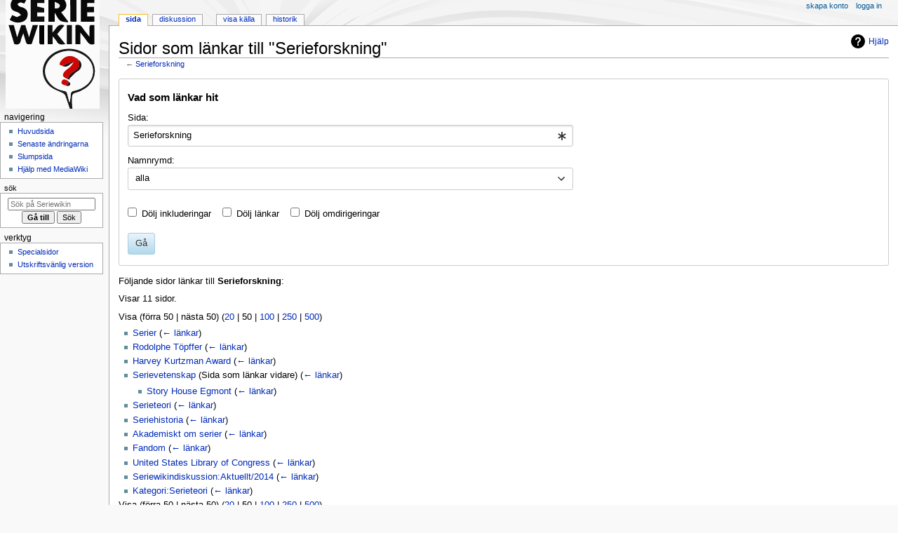

--- FILE ---
content_type: text/html; charset=UTF-8
request_url: https://seriewikin.serieframjandet.se/index.php/Special:L%C3%A4nkar_hit/Serieforskning
body_size: 5925
content:
<!DOCTYPE html>
<html class="client-nojs" lang="sv" dir="ltr">
<head>
<meta charset="UTF-8">
<title>Sidor som länkar till "Serieforskning" - Seriewikin</title>
<script>document.documentElement.className="client-js";RLCONF={"wgBreakFrames":true,"wgSeparatorTransformTable":[",\t."," \t,"],"wgDigitTransformTable":["",""],"wgDefaultDateFormat":"dmy","wgMonthNames":["","januari","februari","mars","april","maj","juni","juli","augusti","september","oktober","november","december"],"wgRequestId":"f05bbd58ddf58c38a676f091","wgCanonicalNamespace":"Special","wgCanonicalSpecialPageName":"Whatlinkshere","wgNamespaceNumber":-1,"wgPageName":"Special:Länkar_hit/Serieforskning","wgTitle":"Länkar hit/Serieforskning","wgCurRevisionId":0,"wgRevisionId":0,"wgArticleId":0,"wgIsArticle":false,"wgIsRedirect":false,"wgAction":"view","wgUserName":null,"wgUserGroups":["*"],"wgCategories":[],"wgPageViewLanguage":"sv","wgPageContentLanguage":"sv","wgPageContentModel":"wikitext","wgRelevantPageName":"Serieforskning","wgRelevantArticleId":11911,"wgIsProbablyEditable":false,"wgRelevantPageIsProbablyEditable":false,"wgCiteReferencePreviewsActive":true};RLSTATE={"site.styles":
"ready","user.styles":"ready","user":"ready","user.options":"loading","mediawiki.helplink":"ready","mediawiki.special":"ready","oojs-ui-core.styles":"ready","oojs-ui.styles.indicators":"ready","mediawiki.widgets.styles":"ready","oojs-ui-core.icons":"ready","mediawiki.htmlform.ooui.styles":"ready","mediawiki.htmlform.styles":"ready","skins.monobook.styles":"ready"};RLPAGEMODULES=["mediawiki.htmlform","mediawiki.htmlform.ooui","mediawiki.widgets","site","mediawiki.page.ready","skins.monobook.scripts"];</script>
<script>(RLQ=window.RLQ||[]).push(function(){mw.loader.impl(function(){return["user.options@12s5i",function($,jQuery,require,module){mw.user.tokens.set({"patrolToken":"+\\","watchToken":"+\\","csrfToken":"+\\"});
}];});});</script>
<link rel="stylesheet" href="/load.php?lang=sv&amp;modules=mediawiki.helplink%2Cspecial%7Cmediawiki.htmlform.ooui.styles%7Cmediawiki.htmlform.styles%7Cmediawiki.widgets.styles%7Coojs-ui-core.icons%2Cstyles%7Coojs-ui.styles.indicators%7Cskins.monobook.styles&amp;only=styles&amp;skin=monobook">
<script async="" src="/load.php?lang=sv&amp;modules=startup&amp;only=scripts&amp;raw=1&amp;skin=monobook"></script>
<link rel="stylesheet" href="/extensions/Seriewikin/seriewikin.css">
<meta name="ResourceLoaderDynamicStyles" content="">
<link rel="stylesheet" href="/load.php?lang=sv&amp;modules=site.styles&amp;only=styles&amp;skin=monobook">
<meta name="generator" content="MediaWiki 1.43.0">
<meta name="robots" content="noindex,nofollow,max-image-preview:standard">
<meta name="format-detection" content="telephone=no">
<meta name="viewport" content="width=device-width, initial-scale=1.0, user-scalable=yes, minimum-scale=0.25, maximum-scale=5.0">
<link rel="search" type="application/opensearchdescription+xml" href="/rest.php/v1/search" title="Seriewikin (sv)">
<link rel="EditURI" type="application/rsd+xml" href="https://seriewikin.serieframjandet.se/api.php?action=rsd">
<link rel="license" href="http://creativecommons.org/licenses/by-sa/3.0/deed.sv">
<link rel="alternate" type="application/atom+xml" title="Seriewikin Atom-flöde" href="/index.php?title=Special:Senaste_%C3%A4ndringar&amp;feed=atom">
</head>
<body class="mediawiki ltr sitedir-ltr mw-hide-empty-elt ns--1 ns-special mw-special-Whatlinkshere page-Special_Länkar_hit_Serieforskning rootpage-Special_Länkar_hit_Serieforskning skin-monobook action-view skin--responsive"><div id="globalWrapper">
	<div id="column-content">
		<div id="content" class="mw-body" role="main">
			<a id="top"></a>
			<div id="siteNotice"></div>
			<div class="mw-indicators">
				<div id="mw-indicator-mw-helplink" class="mw-indicator"><a href="https://www.mediawiki.org/wiki/Special:MyLanguage/Help:What_links_here" target="_blank" class="mw-helplink"><span class="mw-helplink-icon"></span>Hjälp</a></div>
			</div>
			<h1 id="firstHeading" class="firstHeading mw-first-heading">Sidor som länkar till "Serieforskning"</h1>
			<div id="bodyContent" class="monobook-body">
				<div id="siteSub">Från Seriewikin</div>
				<div id="contentSub" ><div id="mw-content-subtitle">← <a href="/index.php/Serieforskning" title="Serieforskning">Serieforskning</a></div></div>
				
				<div id="jump-to-nav"></div><a href="#column-one" class="mw-jump-link">Hoppa till navigering</a><a href="#searchInput" class="mw-jump-link">Hoppa till sök</a>
				<!-- start content -->
				<div id="mw-content-text" class="mw-body-content"><div class='mw-htmlform-ooui-wrapper oo-ui-layout oo-ui-panelLayout oo-ui-panelLayout-padded oo-ui-panelLayout-framed'><form action='/index.php/Special:L%C3%A4nkar_hit' method='get' enctype='application/x-www-form-urlencoded' class='mw-htmlform mw-htmlform-ooui oo-ui-layout oo-ui-formLayout'><fieldset class='oo-ui-layout oo-ui-labelElement oo-ui-fieldsetLayout'><legend class='oo-ui-fieldsetLayout-header'><span class='oo-ui-iconElement-icon oo-ui-iconElement-noIcon'></span><span class='oo-ui-labelElement-label'>Vad som länkar hit</span></legend><div class='oo-ui-fieldsetLayout-group'><div class='oo-ui-widget oo-ui-widget-enabled'><div class='oo-ui-layout oo-ui-panelLayout oo-ui-panelLayout-padded oo-ui-panelLayout-framed'><fieldset class='oo-ui-layout oo-ui-labelElement oo-ui-fieldsetLayout'><legend class='oo-ui-fieldsetLayout-header'><span class='oo-ui-iconElement-icon oo-ui-iconElement-noIcon'></span><span class='oo-ui-labelElement-label'>⧼whatlinkshere-whatlinkshere-target⧽</span></legend><div class='oo-ui-fieldsetLayout-group'><div class='oo-ui-widget oo-ui-widget-enabled'><div id="mw-htmlform-whatlinkshere-target"><div data-mw-modules='mediawiki.widgets' id='ooui-php-2' class='mw-htmlform-field-HTMLTitleTextField mw-htmlform-autoinfuse oo-ui-layout oo-ui-labelElement oo-ui-fieldLayout oo-ui-fieldLayout-align-top' data-ooui='{"_":"mw.htmlform.FieldLayout","fieldWidget":{"tag":"mw-whatlinkshere-target"},"align":"top","helpInline":true,"$overlay":true,"label":{"html":"Sida:"},"classes":["mw-htmlform-field-HTMLTitleTextField","mw-htmlform-autoinfuse"]}'><div class='oo-ui-fieldLayout-body'><span class='oo-ui-fieldLayout-header'><label for='ooui-php-1' class='oo-ui-labelElement-label'>Sida:</label></span><div class='oo-ui-fieldLayout-field'><div id='mw-whatlinkshere-target' class='oo-ui-widget oo-ui-widget-enabled oo-ui-inputWidget oo-ui-indicatorElement oo-ui-textInputWidget oo-ui-textInputWidget-type-text oo-ui-textInputWidget-php mw-widget-titleInputWidget' data-ooui='{"_":"mw.widgets.TitleInputWidget","relative":false,"$overlay":true,"maxLength":255,"name":"target","value":"Serieforskning","inputId":"ooui-php-1","indicator":"required","required":true}'><input type='text' tabindex='0' name='target' value='Serieforskning' required='' maxlength='255' id='ooui-php-1' class='oo-ui-inputWidget-input' /><span class='oo-ui-iconElement-icon oo-ui-iconElement-noIcon'></span><span class='oo-ui-indicatorElement-indicator oo-ui-indicator-required'></span></div></div></div></div></div></div></div></fieldset></div><div class='oo-ui-layout oo-ui-panelLayout oo-ui-panelLayout-padded oo-ui-panelLayout-framed'><fieldset class='oo-ui-layout oo-ui-labelElement oo-ui-fieldsetLayout'><legend class='oo-ui-fieldsetLayout-header'><span class='oo-ui-iconElement-icon oo-ui-iconElement-noIcon'></span><span class='oo-ui-labelElement-label'>⧼whatlinkshere-whatlinkshere-ns⧽</span></legend><div class='oo-ui-fieldsetLayout-group'><div class='oo-ui-widget oo-ui-widget-enabled'><div id="mw-htmlform-whatlinkshere-ns"><div data-mw-modules='mediawiki.widgets' id='ooui-php-5' class='mw-htmlform-field-HTMLSelectNamespace mw-htmlform-autoinfuse oo-ui-layout oo-ui-labelElement oo-ui-fieldLayout oo-ui-fieldLayout-align-top' data-ooui='{"_":"mw.htmlform.FieldLayout","fieldWidget":{"tag":"namespace"},"align":"top","helpInline":true,"$overlay":true,"label":{"html":"Namnrymd:"},"classes":["mw-htmlform-field-HTMLSelectNamespace","mw-htmlform-autoinfuse"]}'><div class='oo-ui-fieldLayout-body'><span class='oo-ui-fieldLayout-header'><label for='ooui-php-3' class='oo-ui-labelElement-label'>Namnrymd:</label></span><div class='oo-ui-fieldLayout-field'><div id='namespace' class='oo-ui-widget oo-ui-widget-enabled oo-ui-inputWidget oo-ui-dropdownInputWidget oo-ui-dropdownInputWidget-php mw-widget-namespaceInputWidget' data-ooui='{"_":"mw.widgets.NamespaceInputWidget","includeAllValue":"","userLang":true,"exclude":[],"dropdown":{"$overlay":true},"name":"namespace","inputId":"ooui-php-3","required":false}'><select tabindex='0' name='namespace' id='ooui-php-3' class='oo-ui-inputWidget-input oo-ui-indicator-down'><option value='' selected='selected'>alla</option><option value='0'>(Startsida)</option><option value='1'>Diskussion</option><option value='2'>Användare</option><option value='3'>Användardiskussion</option><option value='4'>Seriewikin</option><option value='5'>Seriewikindiskussion</option><option value='6'>Fil</option><option value='7'>Fildiskussion</option><option value='8'>MediaWiki</option><option value='9'>MediaWiki-diskussion</option><option value='10'>Mall</option><option value='11'>Malldiskussion</option><option value='12'>Hjälp</option><option value='13'>Hjälpdiskussion</option><option value='14'>Kategori</option><option value='15'>Kategoridiskussion</option></select></div></div></div></div><div id='ooui-php-6' class='mw-htmlform-field-HTMLCheckField mw-htmlform-autoinfuse mw-htmlform-hide-if oo-ui-layout oo-ui-labelElement oo-ui-fieldLayout oo-ui-fieldLayout-align-inline' data-ooui='{"_":"mw.htmlform.FieldLayout","fieldWidget":{"tag":"nsinvert"},"align":"inline","help":{"html":"Markera denna ruta f\u00f6r att d\u00f6lja l\u00e4nkar fr\u00e5n sidor inom vald namnrymd."},"$overlay":true,"label":{"html":"Invertera val"},"condState":{"hide":["===","namespace",""]},"classes":["mw-htmlform-field-HTMLCheckField","mw-htmlform-autoinfuse","mw-htmlform-hide-if"]}'><div class='oo-ui-fieldLayout-body'><span class='oo-ui-fieldLayout-field'><span id='nsinvert' class='oo-ui-widget oo-ui-widget-enabled oo-ui-inputWidget oo-ui-checkboxInputWidget' data-ooui='{"_":"OO.ui.CheckboxInputWidget","name":"invert","value":"1","inputId":"ooui-php-4","required":false}'><input type='checkbox' tabindex='0' name='invert' value='1' id='ooui-php-4' class='oo-ui-inputWidget-input' /><span class='oo-ui-checkboxInputWidget-checkIcon oo-ui-widget oo-ui-widget-enabled oo-ui-iconElement-icon oo-ui-icon-check oo-ui-iconElement oo-ui-labelElement-invisible oo-ui-iconWidget'></span></span></span><span class='oo-ui-fieldLayout-header'><span class='oo-ui-fieldLayout-help oo-ui-widget oo-ui-widget-enabled oo-ui-buttonElement oo-ui-buttonElement-frameless oo-ui-iconElement oo-ui-buttonWidget'><a role='button' title='Markera denna ruta för att dölja länkar från sidor inom vald namnrymd.' tabindex='0' rel='nofollow' class='oo-ui-buttonElement-button'><span class='oo-ui-iconElement-icon oo-ui-icon-info'></span><span class='oo-ui-labelElement-label'></span><span class='oo-ui-indicatorElement-indicator oo-ui-indicatorElement-noIndicator'></span></a></span><label for='ooui-php-4' class='oo-ui-labelElement-label'>Invertera val</label></span></div></div></div></div></div></fieldset></div><div class='oo-ui-layout oo-ui-panelLayout oo-ui-panelLayout-padded oo-ui-panelLayout-framed'><fieldset class='oo-ui-layout oo-ui-labelElement oo-ui-fieldsetLayout'><legend class='oo-ui-fieldsetLayout-header'><span class='oo-ui-iconElement-icon oo-ui-iconElement-noIcon'></span><span class='oo-ui-labelElement-label'>⧼whatlinkshere-whatlinkshere-filter⧽</span></legend><div class='oo-ui-fieldsetLayout-group'><div class='oo-ui-widget oo-ui-widget-enabled'><div id="mw-htmlform-whatlinkshere-filter"><div id='ooui-php-14' class='mw-htmlform-field-HTMLCheckField oo-ui-layout oo-ui-labelElement oo-ui-fieldLayout oo-ui-fieldLayout-align-inline' data-ooui='{"_":"mw.htmlform.FieldLayout","fieldWidget":{"tag":"mw-input-hidetrans"},"align":"inline","helpInline":true,"$overlay":true,"label":{"html":"D\u00f6lj inkluderingar"},"classes":["mw-htmlform-field-HTMLCheckField"]}'><div class='oo-ui-fieldLayout-body'><span class='oo-ui-fieldLayout-field'><span id='mw-input-hidetrans' class='oo-ui-widget oo-ui-widget-enabled oo-ui-inputWidget oo-ui-checkboxInputWidget' data-ooui='{"_":"OO.ui.CheckboxInputWidget","name":"hidetrans","value":"1","inputId":"ooui-php-11","required":false}'><input type='checkbox' tabindex='0' name='hidetrans' value='1' id='ooui-php-11' class='oo-ui-inputWidget-input' /><span class='oo-ui-checkboxInputWidget-checkIcon oo-ui-widget oo-ui-widget-enabled oo-ui-iconElement-icon oo-ui-icon-check oo-ui-iconElement oo-ui-labelElement-invisible oo-ui-iconWidget'></span></span></span><span class='oo-ui-fieldLayout-header'><label for='ooui-php-11' class='oo-ui-labelElement-label'>Dölj inkluderingar</label></span></div></div><div id='ooui-php-15' class='mw-htmlform-field-HTMLCheckField oo-ui-layout oo-ui-labelElement oo-ui-fieldLayout oo-ui-fieldLayout-align-inline' data-ooui='{"_":"mw.htmlform.FieldLayout","fieldWidget":{"tag":"mw-input-hidelinks"},"align":"inline","helpInline":true,"$overlay":true,"label":{"html":"D\u00f6lj l\u00e4nkar"},"classes":["mw-htmlform-field-HTMLCheckField"]}'><div class='oo-ui-fieldLayout-body'><span class='oo-ui-fieldLayout-field'><span id='mw-input-hidelinks' class='oo-ui-widget oo-ui-widget-enabled oo-ui-inputWidget oo-ui-checkboxInputWidget' data-ooui='{"_":"OO.ui.CheckboxInputWidget","name":"hidelinks","value":"1","inputId":"ooui-php-12","required":false}'><input type='checkbox' tabindex='0' name='hidelinks' value='1' id='ooui-php-12' class='oo-ui-inputWidget-input' /><span class='oo-ui-checkboxInputWidget-checkIcon oo-ui-widget oo-ui-widget-enabled oo-ui-iconElement-icon oo-ui-icon-check oo-ui-iconElement oo-ui-labelElement-invisible oo-ui-iconWidget'></span></span></span><span class='oo-ui-fieldLayout-header'><label for='ooui-php-12' class='oo-ui-labelElement-label'>Dölj länkar</label></span></div></div><div id='ooui-php-16' class='mw-htmlform-field-HTMLCheckField oo-ui-layout oo-ui-labelElement oo-ui-fieldLayout oo-ui-fieldLayout-align-inline' data-ooui='{"_":"mw.htmlform.FieldLayout","fieldWidget":{"tag":"mw-input-hideredirs"},"align":"inline","helpInline":true,"$overlay":true,"label":{"html":"D\u00f6lj omdirigeringar"},"classes":["mw-htmlform-field-HTMLCheckField"]}'><div class='oo-ui-fieldLayout-body'><span class='oo-ui-fieldLayout-field'><span id='mw-input-hideredirs' class='oo-ui-widget oo-ui-widget-enabled oo-ui-inputWidget oo-ui-checkboxInputWidget' data-ooui='{"_":"OO.ui.CheckboxInputWidget","name":"hideredirs","value":"1","inputId":"ooui-php-13","required":false}'><input type='checkbox' tabindex='0' name='hideredirs' value='1' id='ooui-php-13' class='oo-ui-inputWidget-input' /><span class='oo-ui-checkboxInputWidget-checkIcon oo-ui-widget oo-ui-widget-enabled oo-ui-iconElement-icon oo-ui-icon-check oo-ui-iconElement oo-ui-labelElement-invisible oo-ui-iconWidget'></span></span></span><span class='oo-ui-fieldLayout-header'><label for='ooui-php-13' class='oo-ui-labelElement-label'>Dölj omdirigeringar</label></span></div></div></div></div></div></fieldset></div>
<input id="mw-input-limit" name="limit" type="hidden" value="50">
<div class="mw-htmlform-submit-buttons">
<span id='ooui-php-17' class='mw-htmlform-submit oo-ui-widget oo-ui-widget-enabled oo-ui-inputWidget oo-ui-buttonElement oo-ui-buttonElement-framed oo-ui-labelElement oo-ui-flaggedElement-primary oo-ui-flaggedElement-progressive oo-ui-buttonInputWidget' data-ooui='{"_":"OO.ui.ButtonInputWidget","type":"submit","value":"G\u00e5","label":"G\u00e5","flags":["primary","progressive"],"classes":["mw-htmlform-submit"]}'><button type='submit' tabindex='0' value='Gå' class='oo-ui-inputWidget-input oo-ui-buttonElement-button'><span class='oo-ui-iconElement-icon oo-ui-iconElement-noIcon'></span><span class='oo-ui-labelElement-label'>Gå</span><span class='oo-ui-indicatorElement-indicator oo-ui-indicatorElement-noIndicator'></span></button></span></div>
</div></div></fieldset></form></div><p>Följande sidor länkar till <strong>Serieforskning</strong>:
</p><p>Visar 11 sidor.
</p><div class="mw-pager-navigation-bar">Visa (<span class="mw-prevlink">förra 50</span>  |  <span class="mw-nextlink">nästa 50</span>) (<a href="/index.php?title=Special:L%C3%A4nkar_hit/Serieforskning&amp;limit=20" class="mw-numlink">20</a> | <span class="mw-numlink">50</span> | <a href="/index.php?title=Special:L%C3%A4nkar_hit/Serieforskning&amp;limit=100" class="mw-numlink">100</a> | <a href="/index.php?title=Special:L%C3%A4nkar_hit/Serieforskning&amp;limit=250" class="mw-numlink">250</a> | <a href="/index.php?title=Special:L%C3%A4nkar_hit/Serieforskning&amp;limit=500" class="mw-numlink">500</a>)</div><ul id="mw-whatlinkshere-list"><li><bdi dir="ltr"><a href="/index.php/Serier" title="Serier">Serier</a></bdi>  <span class="mw-whatlinkshere-tools">(<a href="/index.php?title=Special:L%C3%A4nkar_hit&amp;target=Serier" title="Special:Länkar hit">← länkar</a>)</span></li>
<li><bdi dir="ltr"><a href="/index.php/Rodolphe_T%C3%B6pffer" title="Rodolphe Töpffer">Rodolphe Töpffer</a></bdi>  <span class="mw-whatlinkshere-tools">(<a href="/index.php?title=Special:L%C3%A4nkar_hit&amp;target=Rodolphe+T%C3%B6pffer" title="Special:Länkar hit">← länkar</a>)</span></li>
<li><bdi dir="ltr"><a href="/index.php/Harvey_Kurtzman_Award" title="Harvey Kurtzman Award">Harvey Kurtzman Award</a></bdi>  <span class="mw-whatlinkshere-tools">(<a href="/index.php?title=Special:L%C3%A4nkar_hit&amp;target=Harvey+Kurtzman+Award" title="Special:Länkar hit">← länkar</a>)</span></li>
<li><bdi dir="ltr"><a href="/index.php?title=Serievetenskap&amp;redirect=no" class="mw-redirect" title="Serievetenskap">Serievetenskap</a></bdi> (Sida som länkar vidare) <span class="mw-whatlinkshere-tools">(<a href="/index.php?title=Special:L%C3%A4nkar_hit&amp;target=Serievetenskap" title="Special:Länkar hit">← länkar</a>)</span>
<ul><li><bdi dir="ltr"><a href="/index.php/Story_House_Egmont" title="Story House Egmont">Story House Egmont</a></bdi>  <span class="mw-whatlinkshere-tools">(<a href="/index.php?title=Special:L%C3%A4nkar_hit&amp;target=Story+House+Egmont" title="Special:Länkar hit">← länkar</a>)</span></li>
</ul></li><li><bdi dir="ltr"><a href="/index.php/Serieteori" title="Serieteori">Serieteori</a></bdi>  <span class="mw-whatlinkshere-tools">(<a href="/index.php?title=Special:L%C3%A4nkar_hit&amp;target=Serieteori" title="Special:Länkar hit">← länkar</a>)</span></li>
<li><bdi dir="ltr"><a href="/index.php/Seriehistoria" title="Seriehistoria">Seriehistoria</a></bdi>  <span class="mw-whatlinkshere-tools">(<a href="/index.php?title=Special:L%C3%A4nkar_hit&amp;target=Seriehistoria" title="Special:Länkar hit">← länkar</a>)</span></li>
<li><bdi dir="ltr"><a href="/index.php/Akademiskt_om_serier" title="Akademiskt om serier">Akademiskt om serier</a></bdi>  <span class="mw-whatlinkshere-tools">(<a href="/index.php?title=Special:L%C3%A4nkar_hit&amp;target=Akademiskt+om+serier" title="Special:Länkar hit">← länkar</a>)</span></li>
<li><bdi dir="ltr"><a href="/index.php/Fandom" title="Fandom">Fandom</a></bdi>  <span class="mw-whatlinkshere-tools">(<a href="/index.php?title=Special:L%C3%A4nkar_hit&amp;target=Fandom" title="Special:Länkar hit">← länkar</a>)</span></li>
<li><bdi dir="ltr"><a href="/index.php/United_States_Library_of_Congress" title="United States Library of Congress">United States Library of Congress</a></bdi>  <span class="mw-whatlinkshere-tools">(<a href="/index.php?title=Special:L%C3%A4nkar_hit&amp;target=United+States+Library+of+Congress" title="Special:Länkar hit">← länkar</a>)</span></li>
<li><bdi dir="ltr"><a href="/index.php/Seriewikindiskussion:Aktuellt/2014" title="Seriewikindiskussion:Aktuellt/2014">Seriewikindiskussion:Aktuellt/2014</a></bdi>  <span class="mw-whatlinkshere-tools">(<a href="/index.php?title=Special:L%C3%A4nkar_hit&amp;target=Seriewikindiskussion%3AAktuellt%2F2014" title="Special:Länkar hit">← länkar</a>)</span></li>
<li><bdi dir="ltr"><a href="/index.php/Kategori:Serieteori" title="Kategori:Serieteori">Kategori:Serieteori</a></bdi>  <span class="mw-whatlinkshere-tools">(<a href="/index.php?title=Special:L%C3%A4nkar_hit&amp;target=Kategori%3ASerieteori" title="Special:Länkar hit">← länkar</a>)</span></li>
</ul><div class="mw-pager-navigation-bar">Visa (<span class="mw-prevlink">förra 50</span>  |  <span class="mw-nextlink">nästa 50</span>) (<a href="/index.php?title=Special:L%C3%A4nkar_hit/Serieforskning&amp;limit=20" class="mw-numlink">20</a> | <span class="mw-numlink">50</span> | <a href="/index.php?title=Special:L%C3%A4nkar_hit/Serieforskning&amp;limit=100" class="mw-numlink">100</a> | <a href="/index.php?title=Special:L%C3%A4nkar_hit/Serieforskning&amp;limit=250" class="mw-numlink">250</a> | <a href="/index.php?title=Special:L%C3%A4nkar_hit/Serieforskning&amp;limit=500" class="mw-numlink">500</a>)</div>
<div class="printfooter" data-nosnippet="">Hämtad från ”<a dir="ltr" href="https://seriewikin.serieframjandet.se/index.php/Special:Länkar_hit/Serieforskning">https://seriewikin.serieframjandet.se/index.php/Special:Länkar_hit/Serieforskning</a>”</div></div>
				<div id="catlinks" class="catlinks catlinks-allhidden" data-mw="interface"></div>
				<!-- end content -->
				<div class="visualClear"></div>
			</div>
		</div>
		<div class="visualClear"></div>
	</div>
	<div id="column-one" >
		<h2>Navigeringsmeny</h2>
		<div role="navigation" class="portlet" id="p-cactions" aria-labelledby="p-cactions-label">
			<h3 id="p-cactions-label" >Sidåtgärder</h3>
			<div class="pBody">
				<ul >
				<li id="ca-nstab-main" class="selected mw-list-item"><a href="/index.php/Serieforskning" title="Visa innehållssidan [c]" accesskey="c">Sida</a></li><li id="ca-talk" class="mw-list-item"><a href="/index.php/Diskussion:Serieforskning" rel="discussion" title="Diskussion om innehållssidan [t]" accesskey="t">Diskussion</a></li><li id="ca-view" class="mw-list-item"><a href="/index.php/Serieforskning">Läs</a></li><li id="ca-viewsource" class="mw-list-item"><a href="/index.php?title=Serieforskning&amp;action=edit" title="Den här sidan är skrivskyddad.&#10;Du kan se källtexten [e]" accesskey="e">Visa källa</a></li><li id="ca-history" class="mw-list-item"><a href="/index.php?title=Serieforskning&amp;action=history" title="Tidigare versioner av sidan [h]" accesskey="h">Historik</a></li>
				
				</ul>
			</div>
		</div>
		
<div role="navigation" class="portlet mw-portlet mw-portlet-cactions-mobile"
	id="p-cactions-mobile" aria-labelledby="p-cactions-mobile-label">
	<h3 id="p-cactions-mobile-label" >Sidåtgärder</h3>
	<div class="pBody">
		<ul ><li id="main-mobile" class="selected mw-list-item"><a href="/index.php/Serieforskning" title="Sida">Sida</a></li><li id="talk-mobile" class="mw-list-item"><a href="/index.php/Diskussion:Serieforskning" title="Diskussion">Diskussion</a></li><li id="ca-tools" class="mw-list-item"><a href="#p-tb" title="Verktyg">Verktyg</a></li></ul>
		
	</div>
</div>

		<div role="navigation" class="portlet" id="p-personal" aria-labelledby="p-personal-label">
			<h3 id="p-personal-label" >Personliga verktyg</h3>
			<div class="pBody">
				<ul >
				<li id="pt-createaccount" class="mw-list-item"><a href="/index.php?title=Special:Skapa_konto&amp;returnto=Special%3AL%C3%A4nkar+hit%2FSerieforskning&amp;returntoquery=target%3DSerieforskning" title="Du uppmuntras att skapa ett konto och logga in, men det är inte obligatoriskt">Skapa konto</a></li><li id="pt-login" class="mw-list-item"><a href="/index.php?title=Special:Inloggning&amp;returnto=Special%3AL%C3%A4nkar+hit%2FSerieforskning&amp;returntoquery=target%3DSerieforskning" title="Du uppmuntras att logga in, men det är inget krav [o]" accesskey="o">Logga in</a></li>
				</ul>
			</div>
		</div>
		<div class="portlet" id="p-logo" role="banner">
			<a href="/index.php/Startsidan" class="mw-wiki-logo"></a>
		</div>
		<div id="sidebar">
		
<div role="navigation" class="portlet mw-portlet mw-portlet-navigation"
	id="p-navigation" aria-labelledby="p-navigation-label">
	<h3 id="p-navigation-label" >Navigering</h3>
	<div class="pBody">
		<ul ><li id="n-mainpage-description" class="mw-list-item"><a href="/index.php/Startsidan" title="Besök huvudsidan [z]" accesskey="z">Huvudsida</a></li><li id="n-recentchanges" class="mw-list-item"><a href="/index.php/Special:Senaste_%C3%A4ndringar" title="Lista över de senaste ändringarna på wikin [r]" accesskey="r">Senaste ändringarna</a></li><li id="n-randompage" class="mw-list-item"><a href="/index.php/Special:Slumpsida" title="Gå till en slumpmässigt vald sida [x]" accesskey="x">Slumpsida</a></li><li id="n-Hjälp-med-MediaWiki" class="mw-list-item"><a href="/index.php/Seriewikin:Hj%C3%A4lp">Hjälp med MediaWiki</a></li></ul>
		
	</div>
</div>

		<div role="search" class="portlet" id="p-search">
			<h3 id="p-search-label" ><label for="searchInput">Sök</label></h3>
			<div class="pBody" id="searchBody">
				<form action="/index.php" id="searchform"><input type="hidden" value="Special:Sök" name="title"><input type="search" name="search" placeholder="Sök på Seriewikin" aria-label="Sök på Seriewikin" autocapitalize="sentences" title="Sök på Seriewikin [f]" accesskey="f" id="searchInput"><input type="submit" name="go" value="Gå till" title="Gå till sidan med exakt detta namn om den finns" class="searchButton" id="searchButton"> <input type="submit" name="fulltext" value="Sök" title="Sök efter sidor som innehåller denna text" class="searchButton mw-fallbackSearchButton" id="mw-searchButton"></form>
			</div>
		</div>
		
<div role="navigation" class="portlet mw-portlet mw-portlet-tb"
	id="p-tb" aria-labelledby="p-tb-label">
	<h3 id="p-tb-label" >Verktyg</h3>
	<div class="pBody">
		<ul ><li id="t-specialpages" class="mw-list-item"><a href="/index.php/Special:Specialsidor" title="Lista över alla specialsidor [q]" accesskey="q">Specialsidor</a></li><li id="t-print" class="mw-list-item"><a href="javascript:print();" rel="alternate" title="Utskriftsvänlig version av den här sidan [p]" accesskey="p">Utskriftsvänlig version</a></li></ul>
		
	</div>
</div>

		
		</div>
		<a href="#sidebar" title="Hoppa till navigering"
			class="menu-toggle" id="sidebar-toggle"></a>
		<a href="#p-personal" title="användarverktyg"
			class="menu-toggle" id="p-personal-toggle"></a>
		<a href="#globalWrapper" title="tillbaka till början"
			class="menu-toggle" id="globalWrapper-toggle"></a>
	</div>
	<!-- end of the left (by default at least) column -->
	<div class="visualClear"></div>
	<div id="footer" class="mw-footer" role="contentinfo"
		>
		<div id="f-copyrightico" class="footer-icons">
			<a href="http://creativecommons.org/licenses/by-sa/3.0/deed.sv" class="cdx-button cdx-button--fake-button cdx-button--size-large cdx-button--fake-button--enabled"><img src="/images/90px-CC_some_rights_reserved.png" alt="Creative Commons Erkännande-Dela Lika-licens" width="88" height="31" loading="lazy"></a>
		</div>
		<div id="f-poweredbyico" class="footer-icons">
			<a href="https://www.mediawiki.org/" class="cdx-button cdx-button--fake-button cdx-button--size-large cdx-button--fake-button--enabled"><img src="/resources/assets/poweredby_mediawiki.svg" alt="Powered by MediaWiki" width="88" height="31" loading="lazy"></a>
		</div>
		<ul id="f-list">
			
			<li id="privacy"><a href="/index.php/Seriewikin:Integritetspolicy">Integritetspolicy</a></li><li id="about"><a href="/index.php/Seriewikin:Om">Om Seriewikin</a></li><li id="disclaimers"><a href="/index.php/Seriewikin:Ansvarsfriskrivning">Ansvarsfriskrivning</a></li>
		</ul>
	</div>
</div>
<script>(RLQ=window.RLQ||[]).push(function(){mw.config.set({"wgBackendResponseTime":183});});</script>
<!-- No web analytics configured. -->

</body>
</html>